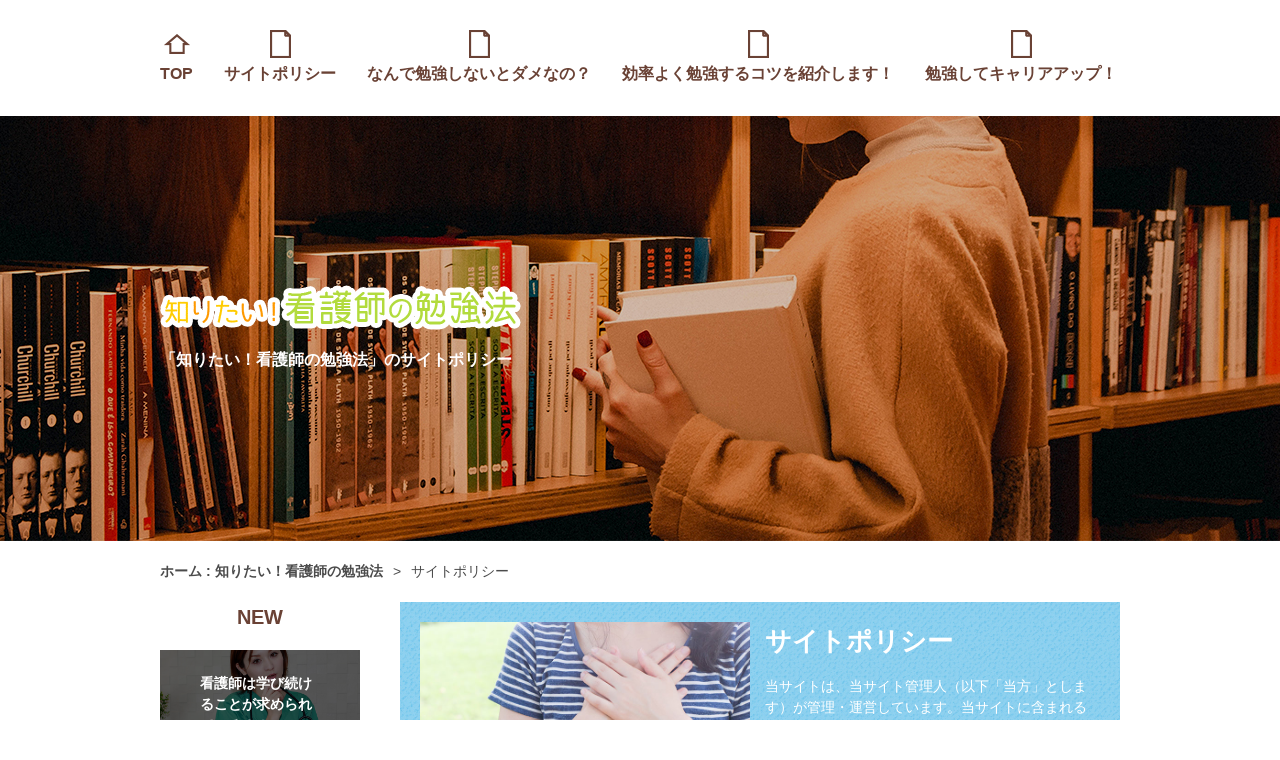

--- FILE ---
content_type: text/html; charset=UTF-8
request_url: https://kangoshi-benkyo.com/policy/
body_size: 30066
content:
<!DOCTYPE html>
<html lang="ja">
<head>
<meta charset="UTF-8">
<!--[if lt IE 9]>
<script src="/html5shiv.js"></script>
<![endif]-->
<meta http-equiv="X-UA-Compatible" content="IE=edge">
<meta name="keywords" content="看護師,勉強,サイトポリシー" />
<meta name="description" content="当サイト「知りたい！看護師の勉強法」のサイトポリシーを掲載しています。当サイトをご利用される際は、初めにこちらの内容をお読みいただき、内容に同意されてからご利用いただきますようお願いいたします。" />
<meta name='robots' content='max-image-preview:large' />
<link rel="alternate" title="oEmbed (JSON)" type="application/json+oembed" href="https://kangoshi-benkyo.com/wp-json/oembed/1.0/embed?url=https%3A%2F%2Fkangoshi-benkyo.com%2Fpolicy%2F" />
<link rel="alternate" title="oEmbed (XML)" type="text/xml+oembed" href="https://kangoshi-benkyo.com/wp-json/oembed/1.0/embed?url=https%3A%2F%2Fkangoshi-benkyo.com%2Fpolicy%2F&#038;format=xml" />
<style id='wp-img-auto-sizes-contain-inline-css' type='text/css'>
img:is([sizes=auto i],[sizes^="auto," i]){contain-intrinsic-size:3000px 1500px}
/*# sourceURL=wp-img-auto-sizes-contain-inline-css */
</style>
<style id='wp-block-library-inline-css' type='text/css'>
:root{--wp-block-synced-color:#7a00df;--wp-block-synced-color--rgb:122,0,223;--wp-bound-block-color:var(--wp-block-synced-color);--wp-editor-canvas-background:#ddd;--wp-admin-theme-color:#007cba;--wp-admin-theme-color--rgb:0,124,186;--wp-admin-theme-color-darker-10:#006ba1;--wp-admin-theme-color-darker-10--rgb:0,107,160.5;--wp-admin-theme-color-darker-20:#005a87;--wp-admin-theme-color-darker-20--rgb:0,90,135;--wp-admin-border-width-focus:2px}@media (min-resolution:192dpi){:root{--wp-admin-border-width-focus:1.5px}}.wp-element-button{cursor:pointer}:root .has-very-light-gray-background-color{background-color:#eee}:root .has-very-dark-gray-background-color{background-color:#313131}:root .has-very-light-gray-color{color:#eee}:root .has-very-dark-gray-color{color:#313131}:root .has-vivid-green-cyan-to-vivid-cyan-blue-gradient-background{background:linear-gradient(135deg,#00d084,#0693e3)}:root .has-purple-crush-gradient-background{background:linear-gradient(135deg,#34e2e4,#4721fb 50%,#ab1dfe)}:root .has-hazy-dawn-gradient-background{background:linear-gradient(135deg,#faaca8,#dad0ec)}:root .has-subdued-olive-gradient-background{background:linear-gradient(135deg,#fafae1,#67a671)}:root .has-atomic-cream-gradient-background{background:linear-gradient(135deg,#fdd79a,#004a59)}:root .has-nightshade-gradient-background{background:linear-gradient(135deg,#330968,#31cdcf)}:root .has-midnight-gradient-background{background:linear-gradient(135deg,#020381,#2874fc)}:root{--wp--preset--font-size--normal:16px;--wp--preset--font-size--huge:42px}.has-regular-font-size{font-size:1em}.has-larger-font-size{font-size:2.625em}.has-normal-font-size{font-size:var(--wp--preset--font-size--normal)}.has-huge-font-size{font-size:var(--wp--preset--font-size--huge)}.has-text-align-center{text-align:center}.has-text-align-left{text-align:left}.has-text-align-right{text-align:right}.has-fit-text{white-space:nowrap!important}#end-resizable-editor-section{display:none}.aligncenter{clear:both}.items-justified-left{justify-content:flex-start}.items-justified-center{justify-content:center}.items-justified-right{justify-content:flex-end}.items-justified-space-between{justify-content:space-between}.screen-reader-text{border:0;clip-path:inset(50%);height:1px;margin:-1px;overflow:hidden;padding:0;position:absolute;width:1px;word-wrap:normal!important}.screen-reader-text:focus{background-color:#ddd;clip-path:none;color:#444;display:block;font-size:1em;height:auto;left:5px;line-height:normal;padding:15px 23px 14px;text-decoration:none;top:5px;width:auto;z-index:100000}html :where(.has-border-color){border-style:solid}html :where([style*=border-top-color]){border-top-style:solid}html :where([style*=border-right-color]){border-right-style:solid}html :where([style*=border-bottom-color]){border-bottom-style:solid}html :where([style*=border-left-color]){border-left-style:solid}html :where([style*=border-width]){border-style:solid}html :where([style*=border-top-width]){border-top-style:solid}html :where([style*=border-right-width]){border-right-style:solid}html :where([style*=border-bottom-width]){border-bottom-style:solid}html :where([style*=border-left-width]){border-left-style:solid}html :where(img[class*=wp-image-]){height:auto;max-width:100%}:where(figure){margin:0 0 1em}html :where(.is-position-sticky){--wp-admin--admin-bar--position-offset:var(--wp-admin--admin-bar--height,0px)}@media screen and (max-width:600px){html :where(.is-position-sticky){--wp-admin--admin-bar--position-offset:0px}}

/*# sourceURL=wp-block-library-inline-css */
</style><style id='global-styles-inline-css' type='text/css'>
:root{--wp--preset--aspect-ratio--square: 1;--wp--preset--aspect-ratio--4-3: 4/3;--wp--preset--aspect-ratio--3-4: 3/4;--wp--preset--aspect-ratio--3-2: 3/2;--wp--preset--aspect-ratio--2-3: 2/3;--wp--preset--aspect-ratio--16-9: 16/9;--wp--preset--aspect-ratio--9-16: 9/16;--wp--preset--color--black: #000000;--wp--preset--color--cyan-bluish-gray: #abb8c3;--wp--preset--color--white: #ffffff;--wp--preset--color--pale-pink: #f78da7;--wp--preset--color--vivid-red: #cf2e2e;--wp--preset--color--luminous-vivid-orange: #ff6900;--wp--preset--color--luminous-vivid-amber: #fcb900;--wp--preset--color--light-green-cyan: #7bdcb5;--wp--preset--color--vivid-green-cyan: #00d084;--wp--preset--color--pale-cyan-blue: #8ed1fc;--wp--preset--color--vivid-cyan-blue: #0693e3;--wp--preset--color--vivid-purple: #9b51e0;--wp--preset--gradient--vivid-cyan-blue-to-vivid-purple: linear-gradient(135deg,rgb(6,147,227) 0%,rgb(155,81,224) 100%);--wp--preset--gradient--light-green-cyan-to-vivid-green-cyan: linear-gradient(135deg,rgb(122,220,180) 0%,rgb(0,208,130) 100%);--wp--preset--gradient--luminous-vivid-amber-to-luminous-vivid-orange: linear-gradient(135deg,rgb(252,185,0) 0%,rgb(255,105,0) 100%);--wp--preset--gradient--luminous-vivid-orange-to-vivid-red: linear-gradient(135deg,rgb(255,105,0) 0%,rgb(207,46,46) 100%);--wp--preset--gradient--very-light-gray-to-cyan-bluish-gray: linear-gradient(135deg,rgb(238,238,238) 0%,rgb(169,184,195) 100%);--wp--preset--gradient--cool-to-warm-spectrum: linear-gradient(135deg,rgb(74,234,220) 0%,rgb(151,120,209) 20%,rgb(207,42,186) 40%,rgb(238,44,130) 60%,rgb(251,105,98) 80%,rgb(254,248,76) 100%);--wp--preset--gradient--blush-light-purple: linear-gradient(135deg,rgb(255,206,236) 0%,rgb(152,150,240) 100%);--wp--preset--gradient--blush-bordeaux: linear-gradient(135deg,rgb(254,205,165) 0%,rgb(254,45,45) 50%,rgb(107,0,62) 100%);--wp--preset--gradient--luminous-dusk: linear-gradient(135deg,rgb(255,203,112) 0%,rgb(199,81,192) 50%,rgb(65,88,208) 100%);--wp--preset--gradient--pale-ocean: linear-gradient(135deg,rgb(255,245,203) 0%,rgb(182,227,212) 50%,rgb(51,167,181) 100%);--wp--preset--gradient--electric-grass: linear-gradient(135deg,rgb(202,248,128) 0%,rgb(113,206,126) 100%);--wp--preset--gradient--midnight: linear-gradient(135deg,rgb(2,3,129) 0%,rgb(40,116,252) 100%);--wp--preset--font-size--small: 13px;--wp--preset--font-size--medium: 20px;--wp--preset--font-size--large: 36px;--wp--preset--font-size--x-large: 42px;--wp--preset--spacing--20: 0.44rem;--wp--preset--spacing--30: 0.67rem;--wp--preset--spacing--40: 1rem;--wp--preset--spacing--50: 1.5rem;--wp--preset--spacing--60: 2.25rem;--wp--preset--spacing--70: 3.38rem;--wp--preset--spacing--80: 5.06rem;--wp--preset--shadow--natural: 6px 6px 9px rgba(0, 0, 0, 0.2);--wp--preset--shadow--deep: 12px 12px 50px rgba(0, 0, 0, 0.4);--wp--preset--shadow--sharp: 6px 6px 0px rgba(0, 0, 0, 0.2);--wp--preset--shadow--outlined: 6px 6px 0px -3px rgb(255, 255, 255), 6px 6px rgb(0, 0, 0);--wp--preset--shadow--crisp: 6px 6px 0px rgb(0, 0, 0);}:where(.is-layout-flex){gap: 0.5em;}:where(.is-layout-grid){gap: 0.5em;}body .is-layout-flex{display: flex;}.is-layout-flex{flex-wrap: wrap;align-items: center;}.is-layout-flex > :is(*, div){margin: 0;}body .is-layout-grid{display: grid;}.is-layout-grid > :is(*, div){margin: 0;}:where(.wp-block-columns.is-layout-flex){gap: 2em;}:where(.wp-block-columns.is-layout-grid){gap: 2em;}:where(.wp-block-post-template.is-layout-flex){gap: 1.25em;}:where(.wp-block-post-template.is-layout-grid){gap: 1.25em;}.has-black-color{color: var(--wp--preset--color--black) !important;}.has-cyan-bluish-gray-color{color: var(--wp--preset--color--cyan-bluish-gray) !important;}.has-white-color{color: var(--wp--preset--color--white) !important;}.has-pale-pink-color{color: var(--wp--preset--color--pale-pink) !important;}.has-vivid-red-color{color: var(--wp--preset--color--vivid-red) !important;}.has-luminous-vivid-orange-color{color: var(--wp--preset--color--luminous-vivid-orange) !important;}.has-luminous-vivid-amber-color{color: var(--wp--preset--color--luminous-vivid-amber) !important;}.has-light-green-cyan-color{color: var(--wp--preset--color--light-green-cyan) !important;}.has-vivid-green-cyan-color{color: var(--wp--preset--color--vivid-green-cyan) !important;}.has-pale-cyan-blue-color{color: var(--wp--preset--color--pale-cyan-blue) !important;}.has-vivid-cyan-blue-color{color: var(--wp--preset--color--vivid-cyan-blue) !important;}.has-vivid-purple-color{color: var(--wp--preset--color--vivid-purple) !important;}.has-black-background-color{background-color: var(--wp--preset--color--black) !important;}.has-cyan-bluish-gray-background-color{background-color: var(--wp--preset--color--cyan-bluish-gray) !important;}.has-white-background-color{background-color: var(--wp--preset--color--white) !important;}.has-pale-pink-background-color{background-color: var(--wp--preset--color--pale-pink) !important;}.has-vivid-red-background-color{background-color: var(--wp--preset--color--vivid-red) !important;}.has-luminous-vivid-orange-background-color{background-color: var(--wp--preset--color--luminous-vivid-orange) !important;}.has-luminous-vivid-amber-background-color{background-color: var(--wp--preset--color--luminous-vivid-amber) !important;}.has-light-green-cyan-background-color{background-color: var(--wp--preset--color--light-green-cyan) !important;}.has-vivid-green-cyan-background-color{background-color: var(--wp--preset--color--vivid-green-cyan) !important;}.has-pale-cyan-blue-background-color{background-color: var(--wp--preset--color--pale-cyan-blue) !important;}.has-vivid-cyan-blue-background-color{background-color: var(--wp--preset--color--vivid-cyan-blue) !important;}.has-vivid-purple-background-color{background-color: var(--wp--preset--color--vivid-purple) !important;}.has-black-border-color{border-color: var(--wp--preset--color--black) !important;}.has-cyan-bluish-gray-border-color{border-color: var(--wp--preset--color--cyan-bluish-gray) !important;}.has-white-border-color{border-color: var(--wp--preset--color--white) !important;}.has-pale-pink-border-color{border-color: var(--wp--preset--color--pale-pink) !important;}.has-vivid-red-border-color{border-color: var(--wp--preset--color--vivid-red) !important;}.has-luminous-vivid-orange-border-color{border-color: var(--wp--preset--color--luminous-vivid-orange) !important;}.has-luminous-vivid-amber-border-color{border-color: var(--wp--preset--color--luminous-vivid-amber) !important;}.has-light-green-cyan-border-color{border-color: var(--wp--preset--color--light-green-cyan) !important;}.has-vivid-green-cyan-border-color{border-color: var(--wp--preset--color--vivid-green-cyan) !important;}.has-pale-cyan-blue-border-color{border-color: var(--wp--preset--color--pale-cyan-blue) !important;}.has-vivid-cyan-blue-border-color{border-color: var(--wp--preset--color--vivid-cyan-blue) !important;}.has-vivid-purple-border-color{border-color: var(--wp--preset--color--vivid-purple) !important;}.has-vivid-cyan-blue-to-vivid-purple-gradient-background{background: var(--wp--preset--gradient--vivid-cyan-blue-to-vivid-purple) !important;}.has-light-green-cyan-to-vivid-green-cyan-gradient-background{background: var(--wp--preset--gradient--light-green-cyan-to-vivid-green-cyan) !important;}.has-luminous-vivid-amber-to-luminous-vivid-orange-gradient-background{background: var(--wp--preset--gradient--luminous-vivid-amber-to-luminous-vivid-orange) !important;}.has-luminous-vivid-orange-to-vivid-red-gradient-background{background: var(--wp--preset--gradient--luminous-vivid-orange-to-vivid-red) !important;}.has-very-light-gray-to-cyan-bluish-gray-gradient-background{background: var(--wp--preset--gradient--very-light-gray-to-cyan-bluish-gray) !important;}.has-cool-to-warm-spectrum-gradient-background{background: var(--wp--preset--gradient--cool-to-warm-spectrum) !important;}.has-blush-light-purple-gradient-background{background: var(--wp--preset--gradient--blush-light-purple) !important;}.has-blush-bordeaux-gradient-background{background: var(--wp--preset--gradient--blush-bordeaux) !important;}.has-luminous-dusk-gradient-background{background: var(--wp--preset--gradient--luminous-dusk) !important;}.has-pale-ocean-gradient-background{background: var(--wp--preset--gradient--pale-ocean) !important;}.has-electric-grass-gradient-background{background: var(--wp--preset--gradient--electric-grass) !important;}.has-midnight-gradient-background{background: var(--wp--preset--gradient--midnight) !important;}.has-small-font-size{font-size: var(--wp--preset--font-size--small) !important;}.has-medium-font-size{font-size: var(--wp--preset--font-size--medium) !important;}.has-large-font-size{font-size: var(--wp--preset--font-size--large) !important;}.has-x-large-font-size{font-size: var(--wp--preset--font-size--x-large) !important;}
/*# sourceURL=global-styles-inline-css */
</style>

<style id='classic-theme-styles-inline-css' type='text/css'>
/*! This file is auto-generated */
.wp-block-button__link{color:#fff;background-color:#32373c;border-radius:9999px;box-shadow:none;text-decoration:none;padding:calc(.667em + 2px) calc(1.333em + 2px);font-size:1.125em}.wp-block-file__button{background:#32373c;color:#fff;text-decoration:none}
/*# sourceURL=/wp-includes/css/classic-themes.min.css */
</style>
<link rel="canonical" href="https://kangoshi-benkyo.com/policy/" />
<link rel='shortlink' href='https://kangoshi-benkyo.com/?p=8' />

<!-- BEGIN: WP Social Bookmarking Light HEAD -->
<style type="text/css">.wp_social_bookmarking_light{
    border: 0 !important;
    padding: 10px 0 20px 0 !important;
    margin: 0 !important;
}
.wp_social_bookmarking_light div{
    float: left !important;
    border: 0 !important;
    padding: 0 !important;
    margin: 0 5px 0px 0 !important;
    min-height: 30px !important;
    line-height: 18px !important;
    text-indent: 0 !important;
}
.wp_social_bookmarking_light img{
    border: 0 !important;
    padding: 0;
    margin: 0;
    vertical-align: top !important;
}
.wp_social_bookmarking_light_clear{
    clear: both !important;
}
#fb-root{
    display: none;
}
.wsbl_twitter{
    width: 100px;
}
.wsbl_facebook_like iframe{
    max-width: none !important;
}
</style>
<!-- END: WP Social Bookmarking Light HEAD -->
<meta name="viewport" content="width=device-width, initial-scale=1">
<title>サイトポリシー | 知りたい！看護師の勉強法</title>
<link rel="stylesheet" href="https://kangoshi-benkyo.com/wp-content/themes/kango_study/style.css">
</head>
<body id="top">
<!-- header -->
<header>
	<div class="boxWrap">
		<nav class="gnav">
		<!-- gnav -->
		<ul id="menu-gnav" class="menu"><li id="menu-item-33" class="menu-item menu-item-type-custom menu-item-object-custom menu-item-33"><a href="/">TOP</a></li>
<li id="menu-item-34" class="menu-item menu-item-type-post_type menu-item-object-page current-menu-item page_item page-item-8 current_page_item menu-item-34"><a href="https://kangoshi-benkyo.com/policy/">サイトポリシー</a></li>
<li id="menu-item-37" class="menu-item menu-item-type-taxonomy menu-item-object-category menu-item-37"><a href="https://kangoshi-benkyo.com/why/">なんで勉強しないとダメなの？</a></li>
<li id="menu-item-36" class="menu-item menu-item-type-taxonomy menu-item-object-category menu-item-36"><a href="https://kangoshi-benkyo.com/point/">効率よく勉強するコツを紹介します！</a></li>
<li id="menu-item-35" class="menu-item menu-item-type-taxonomy menu-item-object-category menu-item-35"><a href="https://kangoshi-benkyo.com/career/">勉強してキャリアアップ！</a></li>
</ul>		<!-- /gnav -->
		</nav>
		<!--sp-menu-->
		<div id="sp-gnav">
			<input id="nav-input" type="checkbox" class="nav-unshown">
			<label id="nav-open" for="nav-input"><span></span></label>
			<label class="nav-unshown" id="nav-close" for="nav-input"></label>
			<div id="nav-content">
				<div class="menu-gnav-container"><ul id="menu-gnav-1" class="menu"><li class="menu-item menu-item-type-custom menu-item-object-custom menu-item-33"><a href="/">TOP</a></li>
<li class="menu-item menu-item-type-post_type menu-item-object-page current-menu-item page_item page-item-8 current_page_item menu-item-34"><a href="https://kangoshi-benkyo.com/policy/">サイトポリシー</a></li>
<li class="menu-item menu-item-type-taxonomy menu-item-object-category menu-item-37"><a href="https://kangoshi-benkyo.com/why/">なんで勉強しないとダメなの？</a></li>
<li class="menu-item menu-item-type-taxonomy menu-item-object-category menu-item-36"><a href="https://kangoshi-benkyo.com/point/">効率よく勉強するコツを紹介します！</a></li>
<li class="menu-item menu-item-type-taxonomy menu-item-object-category menu-item-35"><a href="https://kangoshi-benkyo.com/career/">勉強してキャリアアップ！</a></li>
</ul></div>			</div>
		</div>
		<!--/sp-menu-->
	</div>
	<div class="mv">
		<div class="boxWrap">
			<a href="/"><img src="https://kangoshi-benkyo.com/wp-content/themes/kango_study/images/h_logo.png" width="361" height="45" alt="知りたい！看護師の勉強法"></a>
			<h1>「知りたい！看護師の勉強法」のサイトポリシー</h1>
		</div>
	</div>
	<div class="breadcrumb">
		<ul><li itemscope itemtype="http://data-vocabulary.org/breadcrumb"><a itemprop="url" href="https://kangoshi-benkyo.com"><span itemprop="title">ホーム : 知りたい！看護師の勉強法</span></a></li><li>&gt;</li><li itemscope itemtype="http://data-vocabulary.org/breadcrumb"><span itemprop="title">サイトポリシー</span></li></ul>	</div>
</header>
<!-- /header -->
<div class="contents">
	<article class="detailContents main fr">
		
		<div class="detailPost">
			<div class="detailPost-head clearfix">
				<span><img src="https://kangoshi-benkyo.com/wp-content/themes/kango_study/images/1-1.jpg" width="330" height="330" alt="サイトポリシー"></span>
				<div>
									</div>
				<h2>サイトポリシー</h2>
				<p>当サイトは、当サイト管理人（以下「当方」とします）が管理・運営しています。当サイトに含まれる「コンテンツ」を閲覧・使用・ダウンロードされた場合には、以下のサイトポリシーに同意いただいたものとさせていただきます。※ここでいう「コンテンツ」とは、当サイトに掲載されている内容物（文章、コピー、ロゴ、商標、商号、デザイン、写真、イラスト、図表、動画、静止画、音声、ソフトウェア、コンピュータプログラム、データベース、データなどすべて）をいいます。</p>
			</div>
			<!-- detail_post -->
			<div class='wp_social_bookmarking_light'>        <div class="wsbl_twitter"><a href="https://twitter.com/share" class="twitter-share-button" data-url="https://kangoshi-benkyo.com/policy/" data-text="サイトポリシー" data-via="@nurse_full" data-lang="ja">Tweet</a></div>        <div class="wsbl_pocket"><a href="https://getpocket.com/save" class="pocket-btn" data-lang="en" data-save-url="https://kangoshi-benkyo.com/policy/" data-pocket-count="none" data-pocket-align="left" >Pocket</a><script type="text/javascript">!function(d,i){if(!d.getElementById(i)){var j=d.createElement("script");j.id=i;j.src="https://widgets.getpocket.com/v1/j/btn.js?v=1";var w=d.getElementById(i);d.body.appendChild(j);}}(document,"pocket-btn-js");</script></div></div>
<br class='wp_social_bookmarking_light_clear' />
<div class="clearfix"><h3>著作権等について</h3>
<span class="subImg"><img decoding="async" src="https://kangoshi-benkyo.com/wp-content/themes/kango_study/images/1-1-1.jpg" width="200" height="200" alt="著作権等について"></span>
<p>当サイトに掲載されている「コンテンツ」に関する一切の権利は、特に記載のない限り当方に帰属し、著作権法その他の法令で保護されています。いかなる目的であれ当方に無断での複製、転送、改変、修正、追加など一切の行為を禁止します。<br>
当サイトの「コンテンツ」のご利用には、原則として当方の許諾が必要となり、著作権侵害などの行為には、法的措置を講じることがあります。なお、著作権法に定める「私的使用のための複製」および「引用」など、著作権法の定めに従って利用される場合は、当方の許諾は不要です。</p></div>

<div class="clearfix"><h3>禁止事項について</h3>
<span class="subImg"><img decoding="async" src="https://kangoshi-benkyo.com/wp-content/themes/kango_study/images/1-1-2.jpg" width="200" height="200" alt="禁止事項について"></span>
<p>当方の文書による事前の承諾により、または、私的利用その他法律によって明示的に認められる範囲で当サイトに掲載された情報を使用する場合であっても次の行為を禁止します。</p>
<ul>
<li>・第三者または当方の財産もしくはプライバシー等を侵害する行為。または侵害する恐れのある行為。</li>
<li>・第三者または当方に不利益もしくは損害を与える行為。またはその恐れのある行為。</li>
<li>・第三者または当方の名誉もしくは使用を毀損する行為。</li>
<li>・その他、法律、法令又は条例に違反する行為。またはその恐れのある行為。</li>
<li>・その他、当方が不適切と判断する行為。</li>
<li>・他人の電子メールアドレスを登録する等、虚偽の申告、届出を行なう行為。</li>
<li>・公序良俗に反する行為、またはその恐れのある行為。</li>
</ul></div>

<div class="clearfix"><h3>免責事項について</h3>
<span class="subImg"><img decoding="async" src="https://kangoshi-benkyo.com/wp-content/themes/kango_study/images/1-1-3.jpg" width="200" height="200" alt="免責事項について"></span>
<p>当サイトに掲載する「情報」及び「内容」について当方は細心の注意を払っております。<br>
しかしながら、当方がその正確性、完全性、有効性、安全性、あるいはご利用の目的に沿ったものであるかについては、一切保証するものではありません。<br>
当サイトのサーバ・ネットワーク機器・回線等の故障、停止、停電、天災、保守作業、その他の理由によりサービスの中断、遅延等が発生することがあります。<br>
上記各項の結果により利用者がいかなる損害を被った場合においても、当方は一切の責任を負いません。</p>

<a href="mailto:nurse_full_manhood@yahoo.co.jp">【MAIL】</a></div>			<!-- /detail_post -->
		</div>

		<!-- recommend -->
				<div class="recommend">
			<div class="recommendPost">
				<h4>効率的な勉強方法を知りたい人へおすすめ</h4>
				<ul>
					<!-- recommend_post  -->
										<li>
						<span><a href="https://kangoshi-benkyo.com/career/">勉強してキャリアアップ！</a></span>
						<h5><a href="https://kangoshi-benkyo.com/career/future/">先輩の経験談から自分の未来を想像してみよう！</a></h5>
						<p>新人看護師の皆さんに今後のキャリアを想像しろと言っても難しいかもしれません。でも、キャリアを定めておくのは看護師として活躍していくためには必要なことですよ。そこで、参考になる先輩看護師の体験談を紹介します。</p>
					</li>					<li>
						<span><a href="https://kangoshi-benkyo.com/point/">効率よく勉強するコツを紹介します！</a></span>
						<h5><a href="https://kangoshi-benkyo.com/point/standing-together/">新人でも仕事と勉強を両立させるポイントとは？</a></h5>
						<p>分からないことが多くて毎日忙しい新人看護師。それでも勉強を怠ったらより仕事が大変になってついていけなくなってしまいます。そのため、仕事と勉強を両立させるためのコツを知っておくことが大切ですよ。</p>
					</li>					<li>
						<span><a href="https://kangoshi-benkyo.com/why/">なんで勉強しないとダメなの？</a></span>
						<h5><a href="https://kangoshi-benkyo.com/why/gap/">新人あるある！理想と現実のギャップ…</a></h5>
						<p>たくさん勉強して苦労しながら取った看護師資格。これからバリバリ働きながらプライベートも充実させるぞ！と考えている新人看護師の方、ちょっと注意です。むしろ働き始めてからのほうが大変かもしれませんよ。</p>
					</li>					<!-- /recommend_post  -->
				</ul>
			</div>
		</div>		<!-- /recommend -->
		
	</article>
	<!-- side -->
		<article class="side fl">
		<div class="sideBlock">
			<h2 class="sideHead">NEW</h2>
			<div class="sideNew">
				<ul>
					<!-- sideNew -->
										<li><a href="https://kangoshi-benkyo.com/why/continue/"><span>看護師は学び続けることが求められている？！</span></a></li>					<li><a href="https://kangoshi-benkyo.com/why/gap/"><span>新人あるある！理想と現実のギャップ…</span></a></li>					<li><a href="https://kangoshi-benkyo.com/point/preceptor/"><span>看護実践能力を教育するプリセプターシップ</span></a></li>					<!-- /sideNew -->
				</ul>
			</div>
		</div>
		<div class="sideBlock">
			<h2 class="sideHead">CATEGORY</h2>
			<div class="sideCate">
				<ul>
					<!-- sideCate -->
										<li><a href="https://kangoshi-benkyo.com/why/">なんで勉強しないとダメなの？</a></li>					<li><a href="https://kangoshi-benkyo.com/point/">効率よく勉強するコツを紹介します！</a></li>					<li><a href="https://kangoshi-benkyo.com/career/">勉強してキャリアアップ！</a></li>					<li><a href="https://kangoshi-benkyo.com/full-manhood/">一人前の看護師を目指すなら</a></li>					<!-- /sideCate -->
				</ul>
			</div>
		</div>
		<div class="sideBlock">
			<!-- twitter -->
			<a class="twitter-timeline" href="https://twitter.com/nurse_full?ref_src=twsrc%5Etfw">Tweets by nurse_full</a> <script async src="https://platform.twitter.com/widgets.js" charset="utf-8"></script>
			<!-- /twitter -->
		</div>
		
	</article>	<!-- /side -->
</div>
<!-- footer -->
<footer>
	<div class="pagetop boxWrap">
		<a href="#top"><img src="https://kangoshi-benkyo.com/wp-content/themes/kango_study/images/pegetop.png" width="90" height="90" alt="PAGE TOP"></a>
	</div>
	<div class="footerNavi boxWrap clearfix">
		<a class="fl" href="/"><img src="https://kangoshi-benkyo.com/wp-content/themes/kango_study/images/f_logo.png" width="222" height="22" alt="知りたい！看護師の勉強法"></a>
		<div class="fr">
			<nav class="fnav">
			<!-- fnav -->
			<ul id="menu-fnav" class="menu"><li id="menu-item-38" class="menu-item menu-item-type-custom menu-item-object-custom menu-item-38"><a href="/">TOP</a></li>
<li id="menu-item-41" class="menu-item menu-item-type-taxonomy menu-item-object-category menu-item-41"><a href="https://kangoshi-benkyo.com/why/">なんで勉強しないとダメなの？</a></li>
<li id="menu-item-40" class="menu-item menu-item-type-taxonomy menu-item-object-category menu-item-40"><a href="https://kangoshi-benkyo.com/point/">効率よく勉強するコツを紹介します！</a></li>
<li id="menu-item-39" class="menu-item menu-item-type-taxonomy menu-item-object-category menu-item-39"><a href="https://kangoshi-benkyo.com/career/">勉強してキャリアアップ！</a></li>
</ul>			<!-- /fnav -->
			</nav>
			<nav class="flink">
			<!-- flink -->
			<ul id="menu-flink" class="menu"><li id="menu-item-42" class="menu-item menu-item-type-taxonomy menu-item-object-category menu-item-42"><a href="https://kangoshi-benkyo.com/full-manhood/">一人前の看護師を目指すなら</a></li>
</ul>			<!-- /flink -->
			</nav>
		</div>
	</div>
	<div class="signature">
		<small>Copyright (C) 2018 知りたい！看護師の勉強法 All Rights Reserved.</small>
	</div>
</footer>
<!-- /footer -->
<script type="speculationrules">
{"prefetch":[{"source":"document","where":{"and":[{"href_matches":"/*"},{"not":{"href_matches":["/wp-*.php","/wp-admin/*","/wp-content/uploads/*","/wp-content/*","/wp-content/plugins/*","/wp-content/themes/kango_study/*","/*\\?(.+)"]}},{"not":{"selector_matches":"a[rel~=\"nofollow\"]"}},{"not":{"selector_matches":".no-prefetch, .no-prefetch a"}}]},"eagerness":"conservative"}]}
</script>

<!-- BEGIN: WP Social Bookmarking Light FOOTER -->    <script>!function(d,s,id){var js,fjs=d.getElementsByTagName(s)[0],p=/^http:/.test(d.location)?'http':'https';if(!d.getElementById(id)){js=d.createElement(s);js.id=id;js.src=p+'://platform.twitter.com/widgets.js';fjs.parentNode.insertBefore(js,fjs);}}(document, 'script', 'twitter-wjs');</script><!-- END: WP Social Bookmarking Light FOOTER -->
</body>
</html>


--- FILE ---
content_type: text/css
request_url: https://kangoshi-benkyo.com/wp-content/themes/kango_study/style.css
body_size: 17968
content:
@charset "UTF-8";

/*======================================================================
  Reset CSS for HTML5
======================================================================*/
html, body, div, span, object, iframe,
h1, h2, h3, h4, h5, h6, p, blockquote, pre,
abbr, address, cite, code,
del, dfn, em, img, ins, kbd, q, samp,
small, strong, sub, sup, var,
b, i,
dl, dt, dd, ol, ul, li,
fieldset, form, label, legend,
table, caption, tbody, tfoot, thead, tr, th, td,
article, aside, canvas, details, figcaption, figure,
footer, header, main, menu, nav, section, summary,
time, mark, audio, video {
    margin:0;
    padding:0;
    border:0;
    outline:0;
    font-size:100%;
    vertical-align:baseline;
    background:transparent;
}
ul {
    list-style:none;
}
a {
    margin:0;
    padding:0;
    font-size:100%;
    vertical-align:baseline;
    background:transparent;
}
img {
    line-height: 1;
}

/*change colours to suit your needs*/
ins {
    background-color:#ff9;
    color:#000;
    text-decoration:none;
}
mark {
    background-color:#ff9;
    color:#000;
    font-style:italic;
    font-weight:bold;
}
del {
    text-decoration: line-through;
}
abbr[title], dfn[title] {
    border-bottom:1px dotted;
    cursor:help;
}
table {
    border-collapse:collapse;
    border-spacing:0;
}
hr {
    display:block;
    height:1px;
    border:0;
    border-top:1px solid #cccccc;
    margin:1em 0;
    padding:0;
}
input, select {
    vertical-align:middle;
}


/*======================================================================
  BASIC
======================================================================*/
html, body {
    box-sizing: border-box;
	min-width: 960px;
    height: 100%;
}
body {
    background-color: #fff;
    line-height: 1.5;
    font-family:Avenir , "Open Sans" , "Helvetica Neue" , Helvetica , Arial , Verdana , Roboto , "游ゴシック" , "Yu Gothic" , "游ゴシック体" , "YuGothic" , "ヒラギノ角ゴ Pro W3" , "Hiragino Kaku Gothic Pro" , "Meiryo UI" , "メイリオ" , Meiryo , "ＭＳ Ｐゴシック" , "MS PGothic" , sans-serif;
    font-size: 14px;
    color: #fff;
    -webkit-font-smoothing: antialiased;
}

h2, h2 a, h2 span { font-weight: bold; font-size: 20px;}
h3, h3 a, h4, h4 a, h4 span, h5, h5 a, h5 span { font-weight: bold;}

p { line-height: 1.5;}

a { text-decoration: none; color: #fff;}
a:hover { text-decoration: underline;}

/* mouseover - opacity */
body a:hover,
body a img:hover {
	-ms-filter: "progid:DXImageTransform.Microsoft.Alpha(Opacity=80)";
	filter: alpha(opacity=80);
	opacity: 0.8;
}

/*======================================================================
  FORMAT
======================================================================*/
/* block class */
.contents {
	width: 960px;
	margin: 0 auto;
}
.main { width: 720px;}
.side { width: 200px;}

.boxWrap {
	width: 960px;
    margin: 0 auto;
}
.textshadow {
	text-shadow: 0 0 5px #333;
	filter: glow(color=#333333,strength=5px);
}
.boxshadow {
	border: 1px solid #333;
	box-shadow: 0px 1px 5px #333 inset;
	filter: progid:DXImageTransform.Microsoft.Shadow(color=#333, Direction=145, Strength=3);
}

/* clearFix */
.contents:after,
.clearfix:after { content: ""; clear: both; display: block;}

/* float */
.fl { float: left;}
.fr { float: right;}


/*======================================================================
  HEADER
======================================================================*/
/* header - gnav */
.gnav {
	padding: 30px 0;
}
.gnav ul {
	display: flex;
}
.gnav li {
	position: relative;
	margin-right: 31px;
	padding-top: 32px;
}
.gnav li:before {
	display: inline-block;
    position: absolute;
    top: 0;
    left: 0;
    right: 0;
    margin: auto;
    content: url("./images/cate.png");
    width: 21px;
    height: 28px;
}
.gnav li:first-child:before {
	padding-top: 4px;
	content: url("./images/top.png");
    width: 26px;
    height: 20px;
}
.gnav li:last-child {
	margin-right: 0;
}
.gnav li a {
	color: #6a4235;
	font-weight: bold;
	font-size: 16px;
}
#sp-gnav {
    display: none; /* ハンバーガーメニュー用のグロナビを非表示にする */
}

/* header - mv */
.mv {
	position: relative;
	width: 100%;
    height: 425px;
    margin: 0 auto;
    background: url("./images/mv.jpg") no-repeat center;
	background-size: cover;
	display: flex;
    align-items: center;
}
.mv a {
	display: inline-block; 
	line-height: 0;
	margin-bottom: 18px;
}
.mv h1 {
	font-size: 16px;
}

/* breadcrumb */
.breadcrumb ul {
	display: block;
	width: 960px;
	margin: 0 auto;
	padding: 20px 0;
}
.breadcrumb ul li {
	display: inline-block;
	margin-left: 10px;
	color: #4b4b4b;
}
.breadcrumb ul li:first-child {
	margin-left: 0;
}
.breadcrumb ul li a {
	color: #4b4b4b;
}
.breadcrumb ul li a span {
	font-weight: bold;
	color: #4b4b4b;
}


/*======================================================================
  MAIN
======================================================================*/
/* recommend */
.recommend {
	width: 680px;
    margin-top: 40px;
	padding: 20px;
	background-image: url("images/beige.jpg");
}
.recommend h4 {
	margin-bottom: 20px;
	color: #6a4235;
	font-size: 24px;
	text-align: center;
}
.recommend li {
	display: flex;
	align-items: flex-start;
	justify-content: space-between;
}
.recommend li + li {
	margin-top: 20px;
}
.recommend span {
	display: inline-block;
	width: 160px;
}
.recommend span a {
	color: #d6693f;
	font-weight: bold;
}
.recommend h5 {
	width: 146px;
	padding: 10px 7px;
	border-radius: 5px;
	font-size: 16px;
	background-image: url("images/brown.jpg");
}
.recommend p {
	width: 320px;
	padding: 7px 10px;
	border-radius: 5px;
	background-color: #fff;
}
.recommend h5 a, .recommend p {
	color: #4b4b4b;
}


/*======================================================================
  SIDE
======================================================================*/
.sideBlock + .sideBlock {
	margin-top: 35px;
}
.sideHead {
	margin-bottom: 18px;
	color: #6a4235;
	font-weight: bold;
	font-size: 20px;
	text-align: center;
}

/* SIDE - NEW */
.sideNew li {
	width: 200px;
	height:100%;
}
.sideNew li:first-child {
	background: url("images/2-1.jpg") no-repeat center;
    background-size: auto auto;
    background-size: cover;
}
.sideNew li:nth-child(2) {
	background: url("images/2-2.jpg") no-repeat center;
    background-size: auto auto;
    background-size: cover;
}
.sideNew li:nth-child(3) {
	background: url("images/3-1.jpg") no-repeat center;
    background-size: auto auto;
    background-size: cover;
}
.sideNew li + li {
	margin-top: 10px;
}
.sideNew li a {
	display: block;
	padding: 23px 40px;
	background-color: rgba(0,0,0,0.6);
}
.sideNew li a span {
	font-weight: bold;
}
.sideNew li a:hover span {
	text-decoration: underline;
}

/* SIDE - CATEGORY */
.sideCate li {
	margin-left: 14px;
	list-style-image: url("images/arrow_b.png");
}
.sideCate li + li {
    margin-top: 20px;
}
.sideCate li a {
	color: #6a4235;
	font-weight: bold;
}


/*======================================================================
  FOOTER
======================================================================*/
/* pagetop */
.pagetop.boxWrap {
	margin-top: 40px;
	line-height: 0;
	text-align: right;
}
.pagetop.boxWrap a {
	display: inline-block;
	line-height: 0;
	margin-right: 5px;
}

/* footer - logo / nav */
.footerNavi.boxWrap {
	padding: 40px 0;
}
.footerNavi.boxWrap > a {
	display: inline-block;
    line-height: 0;
}
.footerNavi.boxWrap > div {
	width: 720px;
}

/* footer - navi */
.fnav {
	padding-left: 20px;
	margin-bottom: 15px;
}
.flink {
	width: 650px;
	margin-left: auto;
}
.fnav ul, .flink ul {
	display: flex;
}
.fnav li, .flink li {
	margin-right: 24px;
}
.fnav li:last-child, .flink li:last-child {
	margin-right: 0;
}
.fnav li:first-child {
	margin-right: 21px;
}
.fnav li:last-child, .flink li:last-child {
	margin-right: 0;
}
.fnav li a, .flink li a {
	color: #6a4235;
	font-weight: bold;
}

/* footer - Copyright */
.signature {
	display: table;
	width: 100%;
	height: 55px;
	background-color: #2f9162;
	text-align: center;
	font-weight: bold;
}
.signature small {
	display: table-cell;
	vertical-align: middle;
}


/*======================================================================
  INDEX
======================================================================*/
/* index - TOPICS */
.indexTopi {
	padding: 20px;
    background-image: url("images/blue.jpg");
}
.indexTopi > div {
	display: flex;
	align-items: center;
	margin-bottom: 20px;
}
.indexTopi h3 {
	padding-right: 20px;
	font-size: 24px;
}
.indexTopi > div p {
	padding-left: 20px;
	border-left: solid 1px #fff;
	font-weight: bold;
}
.indexTopi ul {
	display: flex;
	flex-wrap: wrap;
}
.indexTopi li {
    margin-right: 20px;
}
.indexTopi li:nth-child(3n) {
    margin-right: 0;
}
.indexTopi li:nth-of-type(n+4) {
	margin-top: 20px;
}
.indexTopi li span {
	display: block;
	position: relative;
	width: 213px;
	height: 120px;
	overflow: hidden;
	margin-bottom: 8px;
}
.indexTopi li span img {
	position: absolute;
	top: -93px;
}
.indexTopi li p { 
	width: 213px;
}
.indexTopi li p.cateTit {
	width: 205px;
	margin-bottom: 5px;
	padding-right: 8px;
    background: url("images/arrow_w.png") no-repeat 100% 50%;
    background-size: 7px auto;
    font-weight: bold;
    font-size: 16px;
}

/* index - NEWS */
.indexNews {
	margin-top: 40px;
	padding: 20px;
    background-image: url("images/lightblue.jpg");
}
.indexNews h3 {
	margin-bottom: 18px;
	font-size: 24px;
	text-align: center;
}
.indexNews li {
	padding: 13px;
	color: #4b4b4b;
	background-color: #fff;
	border-radius: 5px;
}
.indexNews li + li {
	margin-top: 10px;
}
.indexNews li time {
	font-weight: bold;
}
.indexNews li p a {
	font-weight: bold;
	font-size: 16px;
	color: #4b4b4b;
}


/*======================================================================
  CATEGORY
======================================================================*/
/* category - head */
.categoryHead {
	display: flex;
	justify-content: space-between;
	padding: 20px;
	background-image: url("images/green.jpg");
}
.categoryHead span {
	display: block;
	position: relative;
	width: 330px;
	height: 185px;
	overflow: hidden;
}
.categoryHead span img {
	position: absolute;
	top: -72.5px;
}
.categoryHead div {
	width: 332px;
}
.categoryHead h2 {
	margin-bottom: 15px;
	font-size: 26px;
}

/* category - post */
.categoryPost {
	margin-top: 40px;
	padding: 20px;
	background-image: url("images/lightblue.jpg");
}
.categoryPost li {
	display: flex;
	justify-content: space-between;
	padding: 15px;
	border-radius: 5px;
	background-color: #fff;
}
.categoryPost li + li {
	margin-top: 20px;
}
.categoryPost span {
	display: block;
	position: relative;
	width: 200px;
	height: 135px;
	overflow: hidden;
}
.categoryPost span img {
	position: absolute;
	top: -32.5px;
}
.categoryPost li div {
	width: 435px;
}
.categoryPost li h3 a {
	font-size: 18px;
	color: #db7531;
}
.categoryPost p {
	margin: 8px 0;
	color: #4b4b4b;
}
.more {
	display: inline-block;
	padding-left: 25px;
	color: #db7531;
	font-weight: bold;
    background: url("images/more.png") no-repeat 0 50%;
    background-size: 20px 20px;
}


/*======================================================================
  DETAIL
======================================================================*/
.detailPost {
	padding: 20px;
	background-image: url("images/lightblue.jpg");
}

/* detail - detailPost-head */
.detailPost-head > span {
    display: block;
	position: relative;
	float: left;
	width: 330px;
	height: 185px;
	margin: 0 15px 15px 0;
	overflow: hidden;
}
.detailPost-head > span img {
	position: absolute;
	top: -72.5px;
}
.detailPost-head div {
	width: 335px;
	padding-left: 345px;
}
.detailPost-head h2 {
	width: 335px;
	margin-bottom: 15px;
	padding-left: 345px;
	font-size: 26px;
}

/* detail - detailPost-head/category */
.detailPost-cate {
	display: flex;
	flex-wrap: wrap;
	margin-bottom: 5px;
}
.detailPost-cate li a {
	color: #fff;
	font-weight: bold;
	font-size: 16px;
}
.detailPost-cate li a:after {
	display: inline-block;
	content: "";
	width: 14px;
	height: 13px;
    background: url("images/slash.png") right center no-repeat;
}
.detailPost-cate li:last-child a:after {
	display: none;
}

/* detail - detail_post */
.detailPost h3 {
	margin: 17px 0 15px;
	font-size: 20px;
}
.wp_social_bookmarking_light_clear + div.clearfix h3 {
	margin-top: 0;
}
.detailPost span.subImg {
	display: block;
	position: relative;
	float: left;
	width: 200px;
	height: 135px;
	overflow: hidden;
	margin: 0 15px 10px 0;
}
.detailPost span.subImg img {
	position: absolute;
	top: -32.5px;
}

/* detail - a */
.detailPost a {
	display: inline-block;
    color: #dc143c;
	font-weight: bold;
}

/* リンク設置 */
.detailPost .link_item {
	display: table;
	margin: 1em 0;
	color: #dc143c;
	font-weight: bold;
}
.detailPost .link_item.pdg img {
	padding: 5px;
    background-color: #fff;
}
.detailPost > *:last-child.link_item {
	margin-bottom: 0;
}

/* タブレット縦 */
@media screen and (max-width: 959px) {
	*{
		box-sizing: border-box;
	}
	
	html, body {
		min-width: inherit;
	}
	.contents,
	.boxWrap,
	.breadcrumb ul {
		width: 100%;
	}
	
	.gnav ul{
		padding: 0 10px;
	}
	.gnav li{
		margin-right: 10px;
	}
	.mv a{
		padding: 0 10px;
	}
	.mv h1{
		padding: 0 10px;
	}
	.breadcrumb ul{
		padding: 20px 10px;
	}
	
	.main{
		width: calc(100% - 200px);
		padding: 0 10px;
	}
	.side{
		padding-left: 10px;
	}
	
	.sideNew li{
		width: auto;
	}
	
	.indexTopi li{
		margin:0 0 20px 0;
	}
	.indexTopi li span{
		float: left;
		width: 180px;
		margin-right: 10px;
		margin-bottom: 0;
	}
	.indexTopi li p.cateTit,
	.indexTopi li p{
		width: auto;
	}
	.indexTopi li p.cateTit{
		margin-bottom: 15px;
	}
	.recommend{
		width: auto;
	}
	.recommend li{
		flex-wrap: wrap;
	}
	.recommend span,
	.recommend h5{
		width: 50%;
	}
	.recommend p{
		width: auto;
		max-width: 430px;
		margin: 15px 0 0 auto;
	}
	
	.footerNavi.boxWrap > a{
		padding: 0 10px;
		margin-bottom: 15px;
	}
	.footerNavi.boxWrap > div{
		width: 100%;
		padding-right: 10px;
	}
	.flink{
		width: auto;
		padding-left: 70px;
	}
	
	.categoryHead{
		flex-direction: column;
	}
	.categoryHead span{
		margin: 0 auto 10px;
	}
	.categoryHead div{
		width: auto;
	}
	.categoryPost li{
		display: block;
	}
	.categoryPost span{
		width: 160px;
		float: left;
		margin-right: 10px;
	}
	.categoryPost span img{
		width: 100%;
		height: auto;
		top: -10px;
	}
	.categoryPost li div{
		width: auto;
	}
	.detailPost-head > span{
		float: none;
		margin: 0 auto 10px;
	}
	.detailPost-head div,
	.detailPost-head h2{
		width: auto;
		padding: 0;
	}
	.detailPost .link_item div p img{
		max-width: 100%;
		height: auto;
	}
	.detailPost span.subImg{
		width: 150px;
		margin: 0 10px 0 0;
	}
	.detailPost span.subImg img{
		width: 100%;
		height: auto;
		top: -10px;
	}
	
}


/* スマートフォン縦 */
@media screen and (max-width: 480px) {
	.mv a img{
		width: 100%;
		height: auto;
		max-width: 361px;
	}
	
	.main{
		width: auto;
		 float: none;
	}
	.side{
		float: none;
		padding: 0;
		margin: 30px auto;
	}
	
	.indexTopi li span{
		float: none;
		width: 213px;
		margin: 0 auto 10px;
	}
	.recommend span,
	.recommend h5{
		width: auto;
		margin-bottom: 10px;
	}
	.recommend p{
		margin: 0;
	}
	.fnav{
		margin-bottom: 0;
	}
	.fnav ul, .flink ul{
		flex-direction: column;
	}
	.fnav li,
	.flink li,
	.fnav li:first-child{
		margin-right:0;
		margin-bottom: 15px;
	}
	.flink{
		padding-left: 20px;
	}
	
	.detailPost-head > span{
		width: auto;
		height: 150px;
	}
	.detailPost-head > span img{
		width: 100%;
		height: auto;
		top: -50px;
	}
	.categoryHead span{
		width: 100%;
		max-width: 330px;
	}
	.categoryPost span{
		float: none;
		width: 200px;
		margin: 0 auto 10px;
	}
	
	.gnav {
	    display: none; /* PC用のグロナビを非表示にする */
	}
	
	#sp-gnav {
	    display: block; /* ハンバーガーメニュー用のグロナビを表示する */
	    padding: 20px; /* ハンバーガーの三本線が端っこに寄りすぎているので余白入れる */
	    position: relative;
	}

	/*チェックボックス等は非表示に*/
	.nav-unshown {
	    display:none;
	}
	
	/*アイコンのスペース*/
	#nav-open {
	    display: inline-block;
	    width: 30px;
	    height: 22px;
	    vertical-align: middle;
	}
	
	/*ハンバーガーアイコンをCSSだけで表現*/
	#nav-open span, #nav-open span:before, #nav-open span:after {
	    position: absolute;
	    height: 3px;/*線の太さ*/
	    width: 25px;/*長さ*/
	    border-radius: 3px;
	    background: #6a4235;
	    display: block;
	    content: '';
	    cursor: pointer;
	}
	#nav-open span:before {
	    bottom: -8px;
	}
	#nav-open span:after {
	    bottom: -16px;
	}
	
	/*閉じる用の薄黒カバー*/
	#nav-close {
	    display: none;/*はじめは隠しておく*/
	    position: fixed;
	    z-index: 99;
	    top: 0;/*全体に広がるように*/
	    left: 0;
	    width: 100%;
	    height: 100%;
	    background: black;
	    opacity: 0;
	    transition: .3s ease-in-out;
	}
	
	/*中身*/
	#nav-content {
	    overflow: auto;
	    position: fixed;
	    top: 0;
	    left: 0;
	    z-index: 9999;/*最前面に*/
	    width: 90%;/*右側に隙間を作る（閉じるカバーを表示）*/
	    max-width: 330px;/*最大幅（調整してください）*/
	    height: 100%;
	    background: #fff;/*背景色*/
	    transition: .3s ease-in-out;/*滑らかに表示*/
	    -webkit-transform: translateX(-105%);
	    transform: translateX(-105%);/*左に隠しておく*/
	}
	
	#nav-content li {
	    padding: 10px;
	}
	#nav-content li a{
		color: #555;
	}
	
	/*チェックが入ったらもろもろ表示*/
	#nav-input:checked ~ #nav-close {
	    display: block;/*カバーを表示*/
	    opacity: .5;
	}
	
	#nav-input:checked ~ #nav-content {
	    -webkit-transform: translateX(0%);
	    transform: translateX(0%);/*中身を表示（右へスライド）*/
	    box-shadow: 6px 0 25px rgba(0,0,0,.15);
	}

}